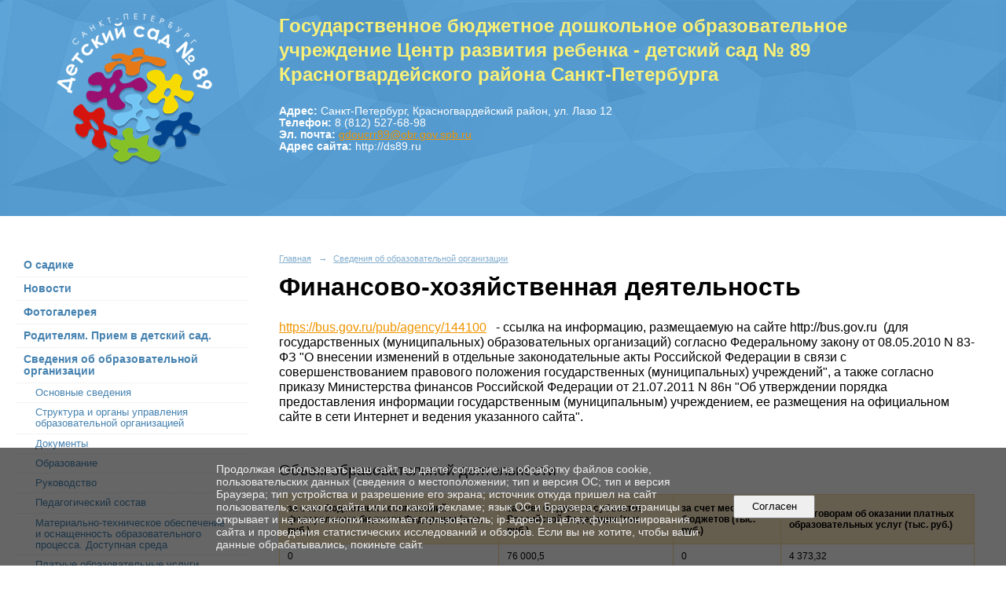

--- FILE ---
content_type: text/html; charset=utf-8
request_url: https://ds89.ru/sveden/budget/
body_size: 10285
content:
<!DOCTYPE html>
<html>
<head>
  <title>Государственное бюджетное дошкольное образовательное учреждение Центр развития ребенка - детский сад № 89 Красногвардейского района Санкт-Петербурга. Финансово-хозяйственная деятельность</title>
   <meta http-equiv="Content-Type" content="text/html; charset=utf-8" />

  <meta name="keywords" content=""/>
  <meta name="description" content=""/>
  <meta name="copyright" content="Powered by Nubex"/>

   <link rel="canonical" href="https://ds89.ru/sveden/budget/" />

  <meta name="yandex-verification" content="2d7af794cd3a5319" />




<link href="https://static.nubex.ru/current/plain/_build/build_fluid.css?mtime=1766067391" type="text/css" rel="stylesheet" media="all"/>
<link href="/_data/css/styles_other.css?mtime=1769119856" type="text/css" rel="stylesheet" media="all"/>

<!--[if lt IE 9]>
<link href="/_data/css/styles_ie.css?mtime=1769121568" type="text/css" rel="stylesheet" media="all"/>
<![endif]-->




</head>

    

<body class="cntSizeMiddle  fluid  site-theme-a12 font_size_big c18 l7"
 data-hash="d9eb614d549d6dc242b014682b424754">

    




<div class="container container_12 ">
        <div class="row">
        <div class="grid_12">
           	    </div>
    </div>
    
            <div class="row">
            <div class="grid_3 columnNarrow">
                    <div class="columnNarrowLogo">
        <div class="logo">
            <div class="align_center_to_left">
                <div class="align_center_to_right">
            <a href="/"><img src="https://r1.nubex.ru/s9086-d28/f1066_44/logo_8fe593b05877f43206bf9e1373543ed6.png" border="0" alt="" title="" /></a>
                    </div>
                </div>
        </div>
    </div>
                        
  <div  data-readable="1"  class="widget_mainmenu_column widget_mainmenu_column_5120">
     

<nav  class="mainMenuVertical menuExpandCurrent mainMenuStyleS1 clearfix">

  <ul>

    <li class="item hasChildren first">
        <a href="/about/">О садике</a>
                
     </li>

    <li class="item">
        <a href="/news/">Новости</a>
                
     </li>

    <li class="item">
        <a href="/galery/">Фотогалерея</a>
                
     </li>

    <li class="item hasChildren">
        <a href="/roditeljam/">Родителям. Прием в детский сад.</a>
                
     </li>

    <li class="item current hasChildren hasCurrentChildren">
        <a href="/sveden/">Сведения об образовательной организации</a>
                            <ul >
                <li><a href="/sveden/common/">Основные сведения</a></li>
                <li><a href="/sveden/struct/">Структура и органы управления образовательной организацией</a></li>
                <li><a href="/sveden/document/">Документы</a></li>
                <li><a href="/sveden/education/">Образование</a></li>
                <li><a href="/sveden/managers/">Руководство</a></li>
                <li><a href="/sveden/employees/">Педагогический состав</a></li>
                <li><a href="/sveden/objects/">Материально-техническое обеспечение и оснащенность образовательного процесса. Доступная среда</a></li>
                <li><a href="/sveden/paid_edu/">Платные образовательные услуги</a></li>
                <li class="current"><a href="/sveden/budget/" class="current">Финансово-хозяйственная деятельность</a></li>
                <li><a href="/sveden/vacant/">Вакантные места для приема (перевода) обучающихся</a></li>
                <li><a href="/sveden/grants/">Стипендии и меры поддержки обучающихся</a></li>
                <li><a href="/sveden/inter/">Международное сотрудничество</a></li>
                <li><a href="/sveden/catering/">Организация питания в образовательной организации</a></li>
                <li><a href="/sveden/eduStandarts/">Образовательные стандарты и требования</a></li>
                            </ul>
        
     </li>

    <li class="item">
        <a href="/8140/">Социальный сертификат</a>
                
     </li>

    <li class="item">
        <a href="/8654/">НСОКО</a>
                
     </li>

    <li class="item hasChildren">
        <a href="/7494/">Информационная безопасность</a>
                
     </li>

    <li class="item hasChildren">
        <a href="/contact/">Контакты</a>
                
     </li>

    <li class="item">
        <a href="/5965/">Анкеты для родителей (законных представителей)</a>
                
     </li>

    <li class="item hasChildren">
        <a href="/6135/">Противодействие коррупции</a>
                
     </li>

    <li class="item">
        <a href="/8047/">Наставничество</a>
                
     </li>

    <li class="item">
        <a href="/8018/">ЭНЕРГОСБЕРЕЖЕНИЕ</a>
                
     </li>

    <li class="item">
        <a href="/8132/">Антитеррористическая безопасность</a>
                
     </li>

    <li class="item">
        <a href="/7524/">Пространственная навигация ДОУ</a>
                
     </li>

    <li class="item">
        <a href="/6296/">Воспитываем здорового ребенка (здоровье, питание, спорт)</a>
                
     </li>

    <li class="item">
        <a href="/6987/">Интернет-приёмная</a>
                
     </li>

    <li class="item">
        <a href="/7090/">Задать вопрос</a>
                
     </li>

    <li class="item">
        <a href="/8121/">Финансовая грамотность</a>
                
     </li>

    <li class="item">
        <a href="/8772/">Наши педагоги</a>
                
     </li>

    <li class="item hasChildren last">
        <a href="/anti-corruption/">Противодействие коррупции</a>
                
     </li>
</ul>

</nav>
  </div>
  <div  data-readable="2"  class="widget_search_column widget_search_column_4509">
  
    
    <div class="wgSearchPrew wgClose">

      <form action="/search/" method="get" class="formPlain clearfix">
        <div class="input">
      <input type="text" name="query" class="formControl sm" id="textGray" value="Поиск по сайту" onfocus="this.id = 'textBlack'; if (this.value == 'Поиск по сайту') this.value = ''" onblur=" this.id = 'textGray'; if (this.value == '') this.value = 'Поиск по сайту'" />
  </div>
        <div class="button">
          <button class="btn btn-primary btn-sm " type="submit" name="" value=""></button>
  </div>
</form>    
    </div>


  </div>
  <div  class="widget_banner_column widget_banner_column_5080">
  
    
    <div class="wgNoticeBlock wgBorder">
     
                    
<div class="image">
            <a href="https://gosbar.gosuslugi.ru/ru/sites/8/" ><img src="https://r1.nubex.ru/s9086-d28/908042495e_fit-in~295x0__f1432_41.jpg" width="295" height="98" alt="" /></a>
    </div>

<div class="title">
    <a href="https://gosbar.gosuslugi.ru/ru/sites/8/"    ></a>
</div>

    <div class="notice"><script src='https://pos.gosuslugi.ru/bin/script.min.js'></script> 
<style>
#js-show-iframe-wrapper{position:relative;display:flex;align-items:center;justify-content:center;width:100%;min-width:293px;max-width:100%;background:linear-gradient(138.4deg,#38bafe 26.49%,#2d73bc 79.45%);color:#fff;cursor:pointer}#js-show-iframe-wrapper .pos-banner-fluid *{box-sizing:border-box}#js-show-iframe-wrapper .pos-banner-fluid .pos-banner-btn_2{display:block;width:240px;min-height:56px;font-size:18px;line-height:24px;cursor:pointer;background:#0d4cd3;color:#fff;border:none;border-radius:8px;outline:0}#js-show-iframe-wrapper .pos-banner-fluid .pos-banner-btn_2:hover{background:#1d5deb}#js-show-iframe-wrapper .pos-banner-fluid .pos-banner-btn_2:focus{background:#2a63ad}#js-show-iframe-wrapper .pos-banner-fluid .pos-banner-btn_2:active{background:#2a63ad}@-webkit-keyframes fadeInFromNone{0%{display:none;opacity:0}1%{display:block;opacity:0}100%{display:block;opacity:1}}@keyframes fadeInFromNone{0%{display:none;opacity:0}1%{display:block;opacity:0}100%{display:block;opacity:1}}@font-face{font-family:LatoWebLight;src:url(https://pos.gosuslugi.ru/bin/fonts/Lato/fonts/Lato-Light.woff2) format("woff2"),url(https://pos.gosuslugi.ru/bin/fonts/Lato/fonts/Lato-Light.woff) format("woff"),url(https://pos.gosuslugi.ru/bin/fonts/Lato/fonts/Lato-Light.ttf) format("truetype");font-style:normal;font-weight:400}@font-face{font-family:LatoWeb;src:url(https://pos.gosuslugi.ru/bin/fonts/Lato/fonts/Lato-Regular.woff2) format("woff2"),url(https://pos.gosuslugi.ru/bin/fonts/Lato/fonts/Lato-Regular.woff) format("woff"),url(https://pos.gosuslugi.ru/bin/fonts/Lato/fonts/Lato-Regular.ttf) format("truetype");font-style:normal;font-weight:400}@font-face{font-family:LatoWebBold;src:url(https://pos.gosuslugi.ru/bin/fonts/Lato/fonts/Lato-Bold.woff2) format("woff2"),url(https://pos.gosuslugi.ru/bin/fonts/Lato/fonts/Lato-Bold.woff) format("woff"),url(https://pos.gosuslugi.ru/bin/fonts/Lato/fonts/Lato-Bold.ttf) format("truetype");font-style:normal;font-weight:400}@font-face{font-family:RobotoWebLight;src:url(https://pos.gosuslugi.ru/bin/fonts/Roboto/Roboto-Light.woff2) format("woff2"),url(https://pos.gosuslugi.ru/bin/fonts/Roboto/Roboto-Light.woff) format("woff"),url(https://pos.gosuslugi.ru/bin/fonts/Roboto/Roboto-Light.ttf) format("truetype");font-style:normal;font-weight:400}@font-face{font-family:RobotoWebRegular;src:url(https://pos.gosuslugi.ru/bin/fonts/Roboto/Roboto-Regular.woff2) format("woff2"),url(https://pos.gosuslugi.ru/bin/fonts/Roboto/Roboto-Regular.woff) format("woff"),url(https://pos.gosuslugi.ru/bin/fonts/Roboto/Roboto-Regular.ttf) format("truetype");font-style:normal;font-weight:400}@font-face{font-family:RobotoWebBold;src:url(https://pos.gosuslugi.ru/bin/fonts/Roboto/Roboto-Bold.woff2) format("woff2"),url(https://pos.gosuslugi.ru/bin/fonts/Roboto/Roboto-Bold.woff) format("woff"),url(https://pos.gosuslugi.ru/bin/fonts/Roboto/Roboto-Bold.ttf) format("truetype");font-style:normal;font-weight:400}@font-face{font-family:ScadaWebRegular;src:url(https://pos.gosuslugi.ru/bin/fonts/Scada/Scada-Regular.woff2) format("woff2"),url(https://pos.gosuslugi.ru/bin/fonts/Scada/Scada-Regular.woff) format("woff"),url(https://pos.gosuslugi.ru/bin/fonts/Scada/Scada-Regular.ttf) format("truetype");font-style:normal;font-weight:400}@font-face{font-family:ScadaWebBold;src:url(https://pos.gosuslugi.ru/bin/fonts/Scada/Scada-Bold.woff2) format("woff2"),url(https://pos.gosuslugi.ru/bin/fonts/Scada/Scada-Bold.woff) format("woff"),url(https://pos.gosuslugi.ru/bin/fonts/Scada/Scada-Bold.ttf) format("truetype");font-style:normal;font-weight:400}@font-face{font-family:Geometria;src:url(https://pos.gosuslugi.ru/bin/fonts/Geometria/Geometria.eot);src:url(https://pos.gosuslugi.ru/bin/fonts/Geometria/Geometria.eot?#iefix) format("embedded-opentype"),url(https://pos.gosuslugi.ru/bin/fonts/Geometria/Geometria.woff) format("woff"),url(https://pos.gosuslugi.ru/bin/fonts/Geometria/Geometria.ttf) format("truetype");font-weight:400;font-style:normal}@font-face{font-family:Geometria-ExtraBold;src:url(https://pos.gosuslugi.ru/bin/fonts/Geometria/Geometria-ExtraBold.eot);src:url(https://pos.gosuslugi.ru/bin/fonts/Geometria/Geometria-ExtraBold.eot?#iefix) format("embedded-opentype"),url(https://pos.gosuslugi.ru/bin/fonts/Geometria/Geometria-ExtraBold.woff) format("woff"),url(https://pos.gosuslugi.ru/bin/fonts/Geometria/Geometria-ExtraBold.ttf) format("truetype");font-weight:800;font-style:normal}
</style>

<style>
#js-show-iframe-wrapper{background:var(--pos-banner-fluid-29__background)}#js-show-iframe-wrapper .pos-banner-fluid .pos-banner-btn_2{width:100%;min-height:52px;background:#fff;color:#0b1f33;font-size:16px;font-family:LatoWeb,sans-serif;font-weight:400;padding:0;line-height:1.2}#js-show-iframe-wrapper .pos-banner-fluid .pos-banner-btn_2:active,#js-show-iframe-wrapper .pos-banner-fluid .pos-banner-btn_2:focus,#js-show-iframe-wrapper .pos-banner-fluid .pos-banner-btn_2:hover{background:#e4ecfd}#js-show-iframe-wrapper .bf-29{position:relative;display:grid;grid-template-columns:var(--pos-banner-fluid-29__grid-template-columns);grid-template-rows:var(--pos-banner-fluid-29__grid-template-rows);width:100%;max-width:var(--pos-banner-fluid-29__max-width);box-sizing:border-box;grid-auto-flow:row dense}#js-show-iframe-wrapper .bf-29__decor{background:var(--pos-banner-fluid-29__bg-url) var(--pos-banner-fluid-29__bg-url-position) no-repeat;background-size:cover;background-color:#fff;position:relative}#js-show-iframe-wrapper .bf-29__content{display:flex;flex-direction:column;padding:var(--pos-banner-fluid-29__content-padding);grid-row:var(--pos-banner-fluid-29__content-grid-row);justify-content:center}#js-show-iframe-wrapper .bf-29__text{margin:var(--pos-banner-fluid-29__text-margin);font-size:var(--pos-banner-fluid-29__text-font-size);line-height:1.4;font-family:LatoWeb,sans-serif;font-weight:700;text-align:right;color:#fff}#js-show-iframe-wrapper .bf-29__bottom-wrap{display:flex;flex-direction:row;align-items:center}#js-show-iframe-wrapper .bf-29__logo-wrap{position:absolute;top:var(--pos-banner-fluid-29__logo-wrap-top);right:var(--pos-banner-fluid-29__logo-wrap-right);padding:var(--pos-banner-fluid-29__logo-wrap-padding);border-radius:0 0 8px 0}#js-show-iframe-wrapper .bf-29__logo{width:var(--pos-banner-fluid-29__logo-width);margin-left:1px}#js-show-iframe-wrapper .bf-29__slogan{font-family:LatoWeb,sans-serif;font-weight:700;font-size:var(--pos-banner-fluid-29__slogan-font-size);line-height:1.2;color:#005ca9}#js-show-iframe-wrapper .bf-29__btn-wrap{width:100%;max-width:var(--pos-banner-fluid-29__button-wrap-max-width)}
</style >
<div id='js-show-iframe-wrapper'>
  <div class='pos-banner-fluid bf-29'>

    <div class='bf-29__decor'>
      <div class='bf-29__logo-wrap'>
        <img
          class='bf-29__logo'
          src='https://pos.gosuslugi.ru/bin/banner-fluid/gosuslugi-logo-blue.svg'
          alt='Госуслуги'
        />
        <div class='bf-29__slogan'>Решаем вместе</div >
      </div >
    </div >
    <div class='bf-29__content'>
      <div class='bf-29__text'>
        Не можете записать ребёнка в сад? Хотите рассказать о воспитателях? Знаете, как улучшить питание и занятия?
      </div >

      <div class='bf-29__bottom-wrap'>
        <div class='bf-29__btn-wrap'>
          <!-- pos-banner-btn_2 не удалять; другие классы не добавлять -->
          <button
            class='pos-banner-btn_2'
            type='button'
          >Написать сообщение
          </button >
        </div >
      </div>
    </div >

  </div >
</div >
<script>

(function(){
  "use strict";function ownKeys(e,t){var n=Object.keys(e);if(Object.getOwnPropertySymbols){var r=Object.getOwnPropertySymbols(e);if(t)r=r.filter(function(t){return Object.getOwnPropertyDescriptor(e,t).enumerable});n.push.apply(n,r)}return n}function _objectSpread(e){for(var t=1;t<arguments.length;t++){var n=null!=arguments[t]?arguments[t]:{};if(t%2)ownKeys(Object(n),true).forEach(function(t){_defineProperty(e,t,n[t])});else if(Object.getOwnPropertyDescriptors)Object.defineProperties(e,Object.getOwnPropertyDescriptors(n));else ownKeys(Object(n)).forEach(function(t){Object.defineProperty(e,t,Object.getOwnPropertyDescriptor(n,t))})}return e}function _defineProperty(e,t,n){if(t in e)Object.defineProperty(e,t,{value:n,enumerable:true,configurable:true,writable:true});else e[t]=n;return e}var POS_PREFIX_29="--pos-banner-fluid-29__",posOptionsInitialBanner29={background:"linear-gradient(#2d73bc 26.49%,#38bafe 79.45%)","grid-template-columns":"100%","grid-template-rows":"292px auto","max-width":"100%","text-font-size":"20px","text-margin":"0 0 24px 0","button-wrap-max-width":"100%","bg-url":"url('https://pos.gosuslugi.ru/bin/banner-fluid/25/banner-fluid-bg-25-2.svg')","bg-url-position":"center bottom","content-padding":"24px","content-grid-row":"0","logo-wrap-padding":"16px 12px 12px","logo-width":"65px","logo-wrap-top":"0","logo-wrap-right":"0","slogan-font-size":"12px"},setStyles=function(e,t){var n=arguments.length>2&&void 0!==arguments[2]?arguments[2]:POS_PREFIX_29;Object.keys(e).forEach(function(r){t.style.setProperty(n+r,e[r])})},removeStyles=function(e,t){var n=arguments.length>2&&void 0!==arguments[2]?arguments[2]:POS_PREFIX_29;Object.keys(e).forEach(function(e){t.style.removeProperty(n+e)})};function changePosBannerOnResize(){var e=document.documentElement,t=_objectSpread({},posOptionsInitialBanner29),n=document.getElementById("js-show-iframe-wrapper"),r=n?n.offsetWidth:document.body.offsetWidth;if(r>308)t["bg-url"]="url('https://pos.gosuslugi.ru/bin/banner-fluid/25/banner-fluid-bg-25-1.svg')",t["bg-url-position"]="center calc(100% + 22px)";if(r>340)t["button-wrap-max-width"]="206px";if(r>568)t["grid-template-columns"]="1fr 292px",t["grid-template-rows"]="100%",t["content-grid-row"]="1",t["content-padding"]="32px 24px",t["bg-url"]="url('https://pos.gosuslugi.ru/bin/banner-fluid/25/banner-fluid-bg-25-2.svg')",t["bg-url-position"]="center bottom";if(r>610)t["bg-url"]="url('https://pos.gosuslugi.ru/bin/banner-fluid/25/banner-fluid-bg-25-1.svg')",t["bg-url-position"]="calc(50% + 29px) calc(100% + 25px)";if(r>782)t["grid-template-columns"]="1fr 400px";if(r>820)t["grid-template-columns"]="1fr 420px",t["bg-url-position"]="center -12px";if(r>1098)t["grid-template-columns"]="1fr 557px",t["text-font-size"]="28px",t["content-padding"]="32px 32px 32px 50px",t["logo-width"]="78px",t["slogan-font-size"]="15px",t["logo-wrap-padding"]="20px 16px 16px";if(r>1300)t["content-padding"]="32px 40px 32px 140px",t["bg-url-position"]="center calc(100% + 33px)";if(r>1422)t["max-width"]="1422px",t["grid-template-columns"]="1fr 720px",t["text-font-size"]="32px",t.background="linear-gradient(90deg, #2d73bc 5.49%,#38bafe 59.45%, #ffffff 60%)";setStyles(t,e)}changePosBannerOnResize(),window.addEventListener("resize",changePosBannerOnResize),window.onunload=function(){var e=document.documentElement,t=_objectSpread({},posOptionsInitialBanner29);window.removeEventListener("resize",changePosBannerOnResize),removeStyles(t,e)};
})()
</script>
<script>Widget("https://pos.gosuslugi.ru/form", 321670)</script>

</div>
            
                    
<div class="image">
            <a href="/" ><img src="https://r1.nubex.ru/s9086-d28/b942057485_fit-in~295x0__f757_28.png" width="295" height="146" alt="" /></a>
    </div>

<div class="title">
    <a href="/"    ></a>
</div>

            
                    
<div class="image">
            <a href="/" ><img src="https://r1.nubex.ru/s9086-d28/f929fa206d_fit-in~295x0__f756_92.png" width="295" height="146" alt="" /></a>
    </div>

<div class="title">
    <a href="/"    ></a>
</div>

            
                    
<div class="image">
            <a href="/" ><img src="https://r1.nubex.ru/s9086-d28/db188ff5eb_fit-in~295x0__f755_c3.png" width="295" height="146" alt="" /></a>
    </div>

<div class="title">
    <a href="/"    ></a>
</div>

            
                    
<div class="image">
            <a href="https://edu.gov.ru" ><img src="https://r1.nubex.ru/s9086-d28/4efa6b1d4a_fit-in~295x0__f753_1a.png" width="295" height="77" alt="" /></a>
    </div>

<div class="title">
    <a href="https://edu.gov.ru"    ></a>
</div>

            
                    
<div class="image">
            <a href="/" ><img src="https://r1.nubex.ru/s9086-d28/917d283edf_fit-in~295x0__f754_66.png" width="295" height="146" alt="" /></a>
    </div>

<div class="title">
    <a href="/"    ></a>
</div>

            
        
    </div>
    
  </div>
  <div  class="widget_news_column widget_news_column_6160">
      
            <div class="wgTitleOpen"><span>Новости</span></div>    
    <div class="wgNews wgOpen wgNewsStyleS1">
	                    <div  data-readable="3" >
            
<div class="shortitem">

    <div class="link-title-small"><a href="/news/8891.html"    >Портал обратной связи (ПОС)</a></div>
    
		<div class="datetime ">
    16&nbsp;декабря&nbsp;2025 г.
</div>
		<div class="notice">
        <a href="/news/8891.html"    >Портал обратной связи (ПОС)</a>
		</div>

    <div class="wgDelim"></div>


</div>              </div>
                      <div  data-readable="4" >
            
<div class="shortitem">

    <div class="link-title-small"><a href="/news/8878.html"    >Мы на платформе национального мессенджера MAX</a></div>
    
		<div class="datetime ">
    8&nbsp;декабря&nbsp;2025 г.
</div>
		<div class="notice">
        <a href="/news/8878.html"    >Мы на платформе национального мессенджера MAX</a>
		</div>

    <div class="wgDelim"></div>


</div>              </div>
                      <div  data-readable="5" >
            
<div class="shortitem">

    <div class="link-title-small"><a href="/news/8833.html"    >1 декабря 2025 года - срок уплаты налогов физическими лицами</a></div>
    
		<div class="datetime ">
    10&nbsp;ноября&nbsp;2025 г.
</div>
		<div class="notice">
        <a href="/news/8833.html"    >8(800)222-22-22 - Бесплатный многоканальный телефон контакт-центра ФНС России</a>
		</div>

    <div class="wgDelim"></div>


</div>              </div>
            </div>

  </div>
  <div  class="widget_banner_column widget_banner_column_6351">
  
    
    <div class="wgNoticeBlock wgOpen">
     
                    
<div class="image">
            <a href="https://www.city4you.spb.ru/city4you/ds/osi/obj.htm?id=3744@dsObjectsSISpr" ><img src="https://r1.nubex.ru/s9086-d28/b9a10f7890_fit-in~295x0__f751_b1.png" width="295" height="232" alt="" /></a>
    </div>

<div class="title">
    <a href="https://www.city4you.spb.ru/city4you/ds/osi/obj.htm?id=3744@dsObjectsSISpr"    ></a>
</div>

            
                    
<div class="image">
            <a href="http://spbdeti.org/" ><img src="https://r1.nubex.ru/s9086-d28/efd4a614c9_fit-in~295x0__f1166_d1.jpg" width="295" height="208" alt="" /></a>
    </div>

<div class="title">
    <a href="http://spbdeti.org/"    ></a>
</div>

            
        
    </div>
    
  </div>
    
            </div>
            <div class="grid_9 columnWide">
                    
<header class="headerWrapper ">
    <div class="headerImage">
        <div class="logoAndInfoWrapper">
                    <div class="contactInfoPlace">
                <div class="text content">
                    <h2 class="color_productLabelOfferBg" style="font-size: 24px;color:#f9f078"><strong>Государственное бюджетное дошкольное образовательное<br />
учреждение Центр развития ребенка - детский сад № 89 Красногвардейского района Санкт-Петербурга</strong></h2>

<p class="color_base"><strong>Адрес:</strong> Санкт-Петербург, Красногвардейский район, ул. Лазо 12<br />
<strong>Телефон:</strong> 8 (812) 527-68-98<br />
<strong>Эл. почта:</strong> <a data-click-action="common.go" data-params="new_window&amp;url=%23compose%2Fmailto%3Dgdoucrr89%2540obr.gov.spb.ru" href="mailto:gdoucrr89@obr.gov.spb.ru">gdoucrr89@obr.gov.spb.ru</a><br />
<strong>Адрес сайта:</strong> http://ds89.ru</p>
                </div>
            </div>
        
                </div>

    </div>
</header>
                    <div class="grid_12  alpha omega columnWide siteContent">
                <div class="columnWidePadding">
                <div class="path">
                       <span><a href="/">Главная</a>
           <em>&rarr;</em></span>
                               <span><a href="/sveden/">Сведения об образовательной организации</a>
           </span>
                        </div>
                			<h1 >Финансово-хозяйственная деятельность</h1>
	

                <div class="education_module education_budget" itemprop="finSred">

                    <div class="content"  data-readable="6" >

                        <div class="content"  data-readable="7"  >
                            <p><a href="https://bus.gov.ru/pub/agency/144100">https://bus.gov.ru/pub/agency/144100</a>&nbsp; &nbsp;- ссылка на информацию, размещаемую на сайте http://bus.gov.ru&nbsp; (для государственных (муниципальных) образовательных организаций) согласно Федеральному закону от 08.05.2010 N 83-ФЗ &quot;О внесении изменений в отдельные законодательные акты Российской Федерации в связи с совершенствованием правового положения государственных (муниципальных) учреждений&quot;, а также согласно приказу Министерства финансов Российской Федерации от 21.07.2011 N 86н &quot;Об утверждении порядка предоставления информации государственным (муниципальным) учреждением, ее размещения на официальном сайте в сети Интернет и ведения указанного сайта&quot;.</p>
                        </div>



                        <h2>Объем образовательной деятельности</h2>
                    <table itemprop="volume" class="styled">
                        <thead>
                        <tr>
                            <th>за счет бюджетных ассигнований федерального бюджета Федерации (тыс. руб.)</th>
                            <th>за счет бюджетов субъектов Российской Федерации (тыс. руб.)</th>
                            <th>за счет местных бюджетов (тыс. руб.)</th>
                            <th>по договорам об оказании платных образовательных услуг (тыс. руб.)</th>
                        </tr>
                        </thead>
                        <tbody>
                        <tr>
                            <td itemprop="finBFVolume">0</td>
                            <td itemprop="finBRVolume">76 000,5</td>
                            <td itemprop="finBMVolume">0</td>
                            <td itemprop="finPVolume">4 373,32</td>
                        </tr>
                        </tbody>
                    </table>
                    </div>





                    <div class="content"  data-readable="8" >
                    <h2>Информация   о поступлении   и расходовании финансовых и материальных средств</h2>

                    <table width="100%" class="styled">
                        <thead>
                        <tr>
                            <th width="10%">Год</th>
                            <th width="45%">Поступившие финансовые и материальные средства</th>
                            <th width="45%">Израсходованные финансовые и материальные средства</th>
                        </tr>
                        </thead>
                        <tbody>
                                                <tr itemprop="volume">
                            <td itemprop="finYear"><p>2025</p></td>
                            <td itemprop="finPost">
                                

                                    <div class="educationFiles">
        
        <div style="padding-left: 20px">
            
                            <ul>
                                            <li>
                            
    

    
<div class="educationFile">
    <span class="eicon pdf">
        <a  href="https&#x3A;&#x2F;&#x2F;r1.nubex.ru&#x2F;s9086-d28&#x2F;f2178_75&#x2F;&#x0413;&#x043E;&#x0441;&#x0443;&#x0434;&#x0430;&#x0440;&#x0441;&#x0442;&#x0432;&#x0435;&#x043D;&#x043D;&#x043E;&#x0435;&#x20;&#x0437;&#x0430;&#x0434;&#x0430;&#x043D;&#x0438;&#x0435;&#x20;&#x043D;&#x0430;&#x20;&#x043E;&#x043A;&#x0430;&#x0437;&#x0430;&#x043D;&#x0438;&#x0435;&#x20;&#x0433;&#x043E;&#x0441;&#x0443;&#x0434;&#x0430;&#x0440;&#x0441;&#x0442;&#x0432;&#x0435;&#x043D;&#x043D;&#x044B;&#x0445;&#x20;&#x0443;&#x0441;&#x043B;&#x0443;&#x0433;&#x20;&#x28;&#x0432;&#x044B;&#x043F;&#x043E;&#x043B;&#x043D;&#x0435;&#x043D;&#x0438;&#x0435;&#x20;&#x0440;&#x0430;&#x0431;&#x043E;&#x0442;&#x29;&#x20;&#x28;&#x0441;&#x20;&#x0438;&#x0437;&#x043C;.&#x20;&#x20;&#x043D;&#x0430;&#x20;25.12.2025&#x20;&#x29;&#x20;&#x043D;&#x0430;&#x20;2025&#x20;&#x20;&#x0438;&#x20;&#x043D;&#x0430;&#x20;&#x043F;&#x043B;&#x0430;&#x043D;&#x043E;&#x0432;&#x044B;&#x0439;&#x20;&#x043F;&#x0435;&#x0440;&#x0438;&#x043E;&#x0434;&#x20;2026&#x20;&#x0438;&#x20;2027&#x20;&#x0433;..pdf" target="_blank" rel="noopener noreferrer">Государственное задание на оказание государственных услуг (выполнение работ) (с изм.  на 25.12.2025 ) на 2025  и на плановый период 2026 и 2027 г..pdf</a>

                <nobr>
                <span>(2,2&nbsp;МБ)</span>                </nobr>
            </span>
</div>
                        </li>
                                            <li>
                            
    

    
<div class="educationFile">
    <span class="eicon pdf">
        <a  href="https&#x3A;&#x2F;&#x2F;r1.nubex.ru&#x2F;s9086-d28&#x2F;f2179_20&#x2F;&#x0413;&#x043E;&#x0441;&#x0443;&#x0434;&#x0430;&#x0440;&#x0441;&#x0442;&#x0432;&#x0435;&#x043D;&#x043D;&#x043E;&#x0435;&#x20;&#x20;&#x0437;&#x0430;&#x0434;&#x0430;&#x043D;&#x0438;&#x0435;&#x20;&#x043D;&#x0430;&#x20;&#x043E;&#x043A;&#x0430;&#x0437;&#x0430;&#x043D;&#x0438;&#x0435;&#x20;&#x0433;&#x043E;&#x0441;&#x0443;&#x0434;&#x0430;&#x0440;&#x0441;&#x0442;&#x0432;&#x0435;&#x043D;&#x043D;&#x044B;&#x0445;&#x20;&#x0443;&#x0441;&#x043B;&#x0443;&#x0433;&#x20;&#x28;&#x0432;&#x044B;&#x043F;&#x043E;&#x043B;&#x043D;&#x0435;&#x043D;&#x0438;&#x0435;&#x20;&#x0440;&#x0430;&#x0431;&#x043E;&#x0442;&#x29;&#x20;&#x043D;&#x0430;&#x20;2026&#x20;&#x0433;&#x20;&#x0438;&#x20;&#x043D;&#x0430;&#x20;&#x043F;&#x043B;&#x0430;&#x043D;&#x043E;&#x0432;&#x044B;&#x0439;&#x20;&#x043F;&#x0435;&#x0440;&#x0438;&#x043E;&#x0434;&#x20;2027&#x20;&#x0438;&#x20;2028&#x20;&#x0433;.pdf" target="_blank" rel="noopener noreferrer">Государственное  задание на оказание государственных услуг (выполнение работ) на 2026 г и на плановый период 2027 и 2028 г.pdf</a>

                <nobr>
                <span>(2,2&nbsp;МБ)</span>                </nobr>
            </span>
</div>
                        </li>
                                    </ul>
                    </div>
    </div>

                            </td>
                            <td itemprop="finRas">
                                

                                    <div class="educationFiles">
        
        <div style="padding-left: 20px">
            
                            <ul>
                                            <li>
                            
    

    
<div class="educationFile">
    <span class="eicon pdf">
        <a  href="https&#x3A;&#x2F;&#x2F;r1.nubex.ru&#x2F;s9086-d28&#x2F;f2180_cb&#x2F;&#x041E;&#x0442;&#x0447;&#x0435;&#x0442;&#x20;&#x043E;&#x20;&#x0432;&#x044B;&#x043F;&#x043E;&#x043B;&#x043D;&#x0435;&#x043D;&#x0438;&#x0438;&#x20;&#x0433;&#x043E;&#x0441;&#x0443;&#x0434;&#x0430;&#x0440;&#x0441;&#x0442;&#x0432;&#x0435;&#x043D;&#x043D;&#x043E;&#x0433;&#x043E;&#x20;&#x0437;&#x0430;&#x0434;&#x0430;&#x043D;&#x0438;&#x044F;&#x20;&#x043D;&#x0430;&#x20;&#x043E;&#x043A;&#x0430;&#x0437;&#x0430;&#x043D;&#x0438;&#x0435;&#x20;&#x0433;&#x043E;&#x0441;&#x0443;&#x0434;&#x0430;&#x0441;&#x0442;&#x0432;&#x0435;&#x043D;&#x043D;&#x044B;&#x0445;&#x20;&#x0443;&#x0441;&#x043B;&#x0443;&#x0433;&#x20;&#x28;&#x0432;&#x044B;&#x043F;&#x043E;&#x043B;&#x043D;&#x0435;&#x043D;&#x0438;&#x0435;&#x20;&#x0440;&#x0430;&#x0431;&#x043E;&#x0442;&#x29;&#x20;&#x043D;&#x0430;&#x20;2025&#x20;&#x0433;&#x043E;&#x0434;&#x20;&#x0438;&#x20;&#x043D;&#x0430;&#x20;&#x043F;&#x043B;&#x0430;&#x043D;&#x043E;&#x0432;&#x044B;&#x0439;&#x20;&#x043F;&#x0435;&#x0440;&#x0438;&#x043E;&#x0434;&#x20;2026&#x20;2027&#x20;&#x0433;&#x043E;&#x0434;&#x043E;&#x0432;&#x20;&#x0437;&#x0430;&#x20;2025&#x20;&#x0433;&#x043E;&#x0434;.pdf" target="_blank" rel="noopener noreferrer">Отчет о выполнении государственного задания на оказание госудаственных услуг (выполнение работ) на 2025 год и на плановый период 2026 2027 годов за 2025 год.pdf</a>

                <nobr>
                <span>(1,2&nbsp;МБ)</span>                </nobr>
            </span>
</div>
                        </li>
                                    </ul>
                    </div>
    </div>

                            </td>
                        </tr>
                                                <tr itemprop="volume">
                            <td itemprop="finYear"><p>2024</p></td>
                            <td itemprop="finPost">
                                

                                    <div class="educationFiles">
        
        <div style="padding-left: 20px">
            
                            <ul>
                                            <li>
                            
    

    
<div class="educationFile">
    <span class="eicon pdf">
        <a  href="https&#x3A;&#x2F;&#x2F;r1.nubex.ru&#x2F;s9086-d28&#x2F;f1800_da&#x2F;&#x041F;&#x043B;&#x0430;&#x043D;&#x20;&#x0424;&#x0425;&#x0414;&#x20;&#x043D;&#x0430;&#x20;2024&#x20;&#x0433;&#x20;&#x0438;&#x20;&#x043F;&#x043B;&#x0430;&#x043D;&#x043E;&#x0432;&#x044B;&#x0439;&#x20;&#x043F;&#x0435;&#x0440;&#x0438;&#x043E;&#x0434;&#x20;2025&#x20;&#x0438;&#x20;2026&#x20;&#x0433;&#x043E;&#x0434;&#x043E;&#x0432;&#x20;&#x043E;&#x0442;&#x20;01.01.&#x20;2024&#x20;&#x0433;..pdf" target="_blank" rel="noopener noreferrer">План ФХД на 2024 г и плановый период 2025 и 2026 годов от 01.01. 2024 г..pdf</a>

                <nobr>
                <span>(423&nbsp;КБ)</span>                </nobr>
            </span>
</div>
                        </li>
                                            <li>
                            
    

    
<div class="educationFile">
    <span class="eicon pdf">
        <a  href="https&#x3A;&#x2F;&#x2F;r1.nubex.ru&#x2F;s9086-d28&#x2F;f2060_1d&#x2F;&#x0413;&#x043E;&#x0441;&#x0443;&#x0434;&#x0430;&#x0440;&#x0441;&#x0442;&#x0432;&#x0435;&#x043D;&#x043D;&#x043E;&#x0435;&#x20;&#x0437;&#x0430;&#x0434;&#x0430;&#x043D;&#x0438;&#x0435;&#x20;&#x043D;&#x0430;&#x20;&#x043E;&#x043A;&#x0430;&#x0437;&#x0430;&#x043D;&#x0438;&#x0435;&#x20;&#x0443;&#x0441;&#x043B;&#x0443;&#x0433;&#x20;&#x28;&#x0441;&#x20;&#x0438;&#x0437;&#x043C;&#x0435;&#x043D;&#x0435;&#x043D;&#x0438;&#x044F;&#x043C;&#x0438;&#x20;&#x043D;&#x0430;&#x20;26.12.2024&#x29;&#x20;&#x043D;&#x0430;&#x20;2024&#x20;&#x0433;&#x043E;&#x0434;&#x20;&#x0438;&#x20;&#x043D;&#x0430;&#x20;&#x043F;&#x043B;&#x0430;&#x043D;&#x043E;&#x0432;&#x044B;&#x0439;&#x20;&#x043F;&#x0435;&#x0440;&#x0438;&#x043E;&#x0434;&#x20;2025&#x20;&#x0438;&#x20;2026&#x20;&#x0433;&#x043E;&#x0434;&#x043E;&#x0432;.pdf" target="_blank" rel="noopener noreferrer">Государственное задание на оказание услуг (с изменениями на 26.12.2024) на 2024 год и на плановый период 2025 и 2026 годов.pdf</a>

                <nobr>
                <span>(4,6&nbsp;МБ)</span>                </nobr>
            </span>
</div>
                        </li>
                                    </ul>
                    </div>
    </div>

                            </td>
                            <td itemprop="finRas">
                                

                                    <div class="educationFiles">
        
        <div style="padding-left: 20px">
            
                            <ul>
                                            <li>
                            
    

    
<div class="educationFile">
    <span class="eicon pdf">
        <a  href="https&#x3A;&#x2F;&#x2F;r1.nubex.ru&#x2F;s9086-d28&#x2F;f2080_f8&#x2F;&#x041E;&#x0442;&#x0447;&#x0435;&#x0442;&#x20;&#x043E;&#x20;&#x0432;&#x044B;&#x043F;&#x043E;&#x043B;&#x043D;&#x0435;&#x043D;&#x0438;&#x0438;&#x20;&#x0433;&#x043E;&#x0441;&#x0443;&#x0434;&#x0430;&#x0440;&#x0441;&#x0442;&#x0432;&#x0435;&#x043D;&#x043D;&#x043E;&#x0433;&#x043E;&#x20;&#x0437;&#x0430;&#x0434;&#x0430;&#x043D;&#x0438;&#x044F;&#x20;&#x043D;&#x0430;&#x20;&#x043E;&#x043A;&#x0430;&#x0437;&#x0430;&#x043D;&#x0438;&#x0435;&#x20;&#x0433;&#x043E;&#x0441;&#x0443;&#x0434;&#x0430;&#x0440;&#x0441;&#x0442;&#x0432;&#x0435;&#x043D;&#x043D;&#x044B;&#x0445;&#x20;&#x0443;&#x0441;&#x043B;&#x0443;&#x0433;&#x28;&#x0432;&#x044B;&#x043F;&#x043E;&#x043B;&#x043D;&#x0435;&#x043D;&#x0438;&#x0435;&#x20;&#x0440;&#x0430;&#x0431;&#x043E;&#x0442;&#x29;&#x20;&#x043D;&#x0430;&#x20;2024&#x20;&#x0438;&#x20;&#x043D;&#x0430;&#x20;&#x043F;&#x043B;&#x0430;&#x043D;&#x043E;&#x0432;&#x044B;&#x0439;&#x20;&#x043F;&#x0435;&#x0440;&#x0438;&#x043E;&#x0434;&#x20;2025&#x20;&#x0438;&#x20;2026&#x20;&#x0433;&#x043E;&#x0434;&#x043E;&#x0432;&#x20;&#x0437;&#x0430;&#x20;2024&#x20;&#x0433;&#x043E;&#x0434;.pdf" target="_blank" rel="noopener noreferrer">Отчет о выполнении государственного задания на оказание государственных услуг(выполнение работ) на 2024 и на плановый период 2025 и 2026 годов за 2024 год.pdf</a>

                <nobr>
                <span>(1,6&nbsp;МБ)</span>                </nobr>
            </span>
</div>
                        </li>
                                    </ul>
                    </div>
    </div>

                            </td>
                        </tr>
                                                </tbody>
                    </table>
                    </div>

                                            <div class="content"  data-readable="9" >
                            <h2>Ccылка на страницу организации на сайте bus.gov.ru</h2>
                            <div><a href="https://bus.gov.ru/info-card/451361" target="_blank">https://bus.gov.ru/info-card/451361</a></div>
                        </div>
                    
                    <a name="edu_doc_plan_fhd"></a>
<div >
                    <div itemprop="finPlanDocLink" style="display: none">этот документ не используется</div>
    
</div>
                </div>

            </div>
        </div>
            </div>
        </div>
    


        <div class="row">
        <div class="grid_12">
            <footer class="footer">
	<div class="container clearfix"  data-readable="10" >
		<div class="copyright">
        <p>Государственное бюджетное дошкольное образовательное
учреждение Центр развития ребенка - детский сад № 89 Красногвардейского района Санкт-Петербурга</p>

                    <div class="core">
                            &copy; Конструктор&nbsp;сайтов&nbsp;<a href="http://nubex.ru?utm_source=copyright" target="_blank">Nubex.ru</a>
                        </div>
        		</div>
		<div class="counters">
            <!-- Yandex.Metrika informer -->
<a href="https://metrika.yandex.ru/stat/?id=43399039&amp;from=informer"
target="_blank" rel="nofollow"><img src="https://informer.yandex.ru/informer/43399039/3_0_FFFFFFFF_EFEFEFFF_0_pageviews"
style="width:88px; height:31px; border:0;" alt="Яндекс.Метрика" title="Яндекс.Метрика: данные за сегодня (просмотры, визиты и уникальные посетители)" class="ym-advanced-informer" data-cid="43399039" data-lang="ru" /></a>
<!-- /Yandex.Metrika informer -->

<!-- Yandex.Metrika counter -->
<script type="text/javascript">
    (function (d, w, c) {
        (w[c] = w[c] || []).push(function() {
            try {
                w.yaCounter43399039 = new Ya.Metrika({
                    id:43399039,
                    clickmap:true,
                    trackLinks:true,
                    accurateTrackBounce:true,
                    webvisor:true
                });
            } catch(e) { }
        });

        var n = d.getElementsByTagName("script")[0],
            s = d.createElement("script"),
            f = function () { n.parentNode.insertBefore(s, n); };
        s.type = "text/javascript";
        s.async = true;
        s.src = "https://mc.yandex.ru/metrika/watch.js";

        if (w.opera == "[object Opera]") {
            d.addEventListener("DOMContentLoaded", f, false);
        } else { f(); }
    })(document, window, "yandex_metrika_callbacks");
</script>
<noscript><div><img src="https://mc.yandex.ru/watch/43399039" style="position:absolute; left:-9999px;" alt="" /></div></noscript>
<!-- /Yandex.Metrika counter -->
		</div>
		<div class="clear">&nbsp;</div>
	</div>
</footer>
        </div>
    </div>
    </div>





<script type="text/javascript" src="https://static.nubex.ru/current/plain/_build/build.min.js?mtime=1766067391"></script>

    <script type="text/javascript" src="https://esir.gov.spb.ru/static/widget/js/widget.js" charset="utf-8"></script>


    <div id="agreedBanner" style="display: block; width: 100%; position: fixed; left:0; bottom: 0; z-index: 10000; background-color: rgba(0,0,0,0.6); color: #EFEFEF; margin: 0; padding: 1rem; font-size: 14px; font-family: Arial, sans-serif;">
        <form action="/agreed/" method="post">
        <table style="width: 100%">
            <tr>
                <td style="width: 20%;"></td>
                <td>
                    Продолжая использовать наш сайт, вы даете согласие на обработку файлов cookie, пользовательских данных (сведения о местоположении; тип и версия ОС; тип и версия Браузера; тип устройства и разрешение его экрана; источник откуда пришел на сайт пользователь; с какого сайта или по какой рекламе; язык ОС и Браузера; какие страницы открывает и на какие кнопки нажимает пользователь; ip-адрес) в целях функционирования сайта и проведения статистических исследований и обзоров. Если вы не хотите, чтобы ваши данные обрабатывались, покиньте сайт.
                </td>
                <td style="width: 10%; text-align: right;">
                    <button id="agreedBtn" type="submit" style="padding:0.4em 1em;">&nbsp;&nbsp;Согласен&nbsp;&nbsp;</button>
                </td>
                <td style="width: 20%;"></td>
            </tr>
        </table>
        </form>
    </div>
    <script>
        $(document).ready(function() {
            $('#agreedBtn').bind('click', (e) => {
                    jQuery.ajax('/agreed/');
                    $('#agreedBanner').hide();
                    e.preventDefault();
            });
        })
    </script>
</body>
</html>
